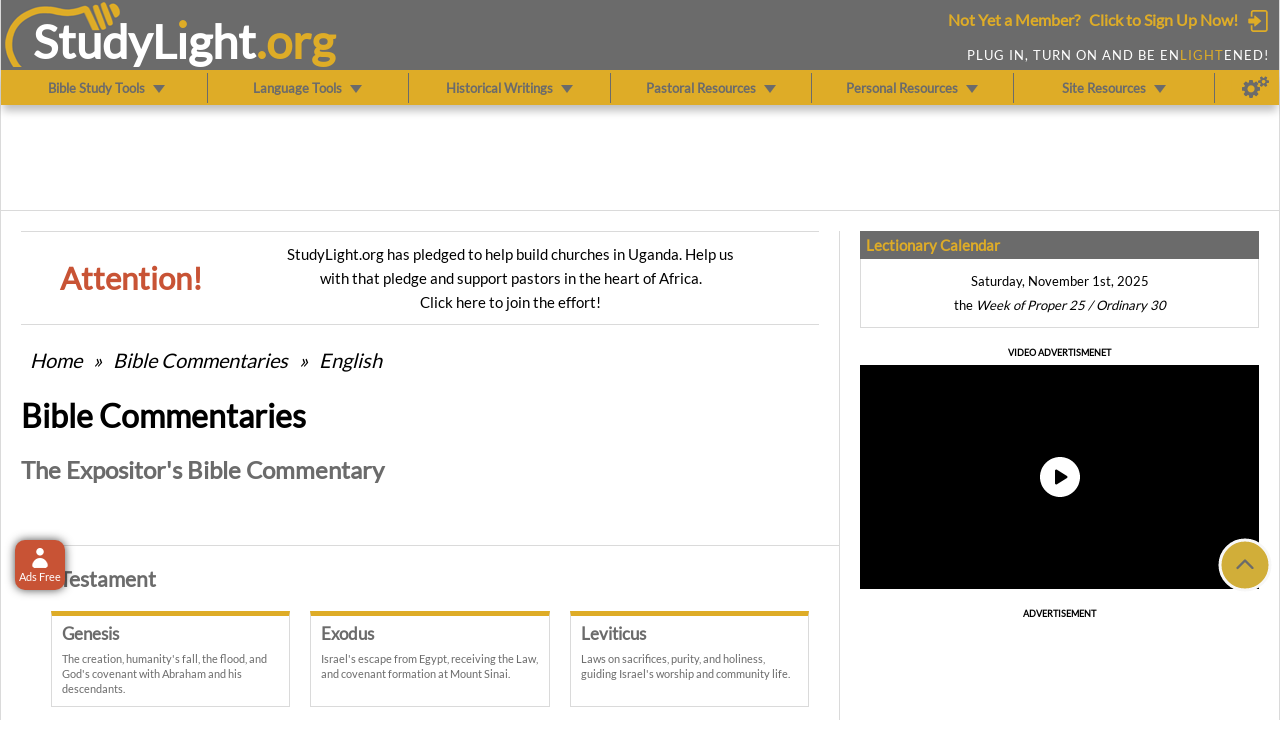

--- FILE ---
content_type: application/javascript; charset=UTF-8
request_url: https://studylight.org/cdn-cgi/challenge-platform/scripts/jsd/main.js
body_size: 4529
content:
window._cf_chl_opt={REqn6:'b'};~function(l2,o,i,M,s,d,A,h){l2=z,function(f,g,lA,l1,D,H){for(lA={f:381,g:309,D:302,H:316,Z:325,O:289,a:391,c:306,v:398,U:348,T:375,C:380},l1=z,D=f();!![];)try{if(H=parseInt(l1(lA.f))/1*(-parseInt(l1(lA.g))/2)+parseInt(l1(lA.D))/3*(parseInt(l1(lA.H))/4)+parseInt(l1(lA.Z))/5*(-parseInt(l1(lA.O))/6)+parseInt(l1(lA.a))/7*(parseInt(l1(lA.c))/8)+-parseInt(l1(lA.v))/9+parseInt(l1(lA.U))/10*(-parseInt(l1(lA.T))/11)+parseInt(l1(lA.C))/12,H===g)break;else D.push(D.shift())}catch(Z){D.push(D.shift())}}(l,466500),o=this||self,i=o[l2(337)],M={},M[l2(327)]='o',M[l2(397)]='s',M[l2(364)]='u',M[l2(378)]='z',M[l2(308)]='n',M[l2(393)]='I',M[l2(358)]='b',s=M,o[l2(374)]=function(g,D,H,Z,lt,lC,lT,lD,U,T,C,R,Y,J){if(lt={f:297,g:305,D:360,H:305,Z:292,O:285,a:323,c:355,v:351,U:367,T:395,C:330},lC={f:331,g:367,D:283},lT={f:282,g:342,D:382,H:312},lD=l2,null===D||void 0===D)return Z;for(U=b(D),g[lD(lt.f)][lD(lt.g)]&&(U=U[lD(lt.D)](g[lD(lt.f)][lD(lt.H)](D))),U=g[lD(lt.Z)][lD(lt.O)]&&g[lD(lt.a)]?g[lD(lt.Z)][lD(lt.O)](new g[(lD(lt.a))](U)):function(G,lF,X){for(lF=lD,G[lF(lC.f)](),X=0;X<G[lF(lC.g)];G[X]===G[X+1]?G[lF(lC.D)](X+1,1):X+=1);return G}(U),T='nAsAaAb'.split('A'),T=T[lD(lt.c)][lD(lt.v)](T),C=0;C<U[lD(lt.U)];R=U[C],Y=Q(g,D,R),T(Y)?(J=Y==='s'&&!g[lD(lt.T)](D[R]),lD(lt.C)===H+R?O(H+R,Y):J||O(H+R,D[R])):O(H+R,Y),C++);return Z;function O(G,X,lg){lg=z,Object[lg(lT.f)][lg(lT.g)][lg(lT.D)](Z,X)||(Z[X]=[]),Z[X][lg(lT.H)](G)}},d=l2(310)[l2(368)](';'),A=d[l2(355)][l2(351)](d),o[l2(294)]=function(g,D,lq,lo,H,Z,O,v){for(lq={f:318,g:367,D:288,H:312,Z:324},lo=l2,H=Object[lo(lq.f)](D),Z=0;Z<H[lo(lq.g)];Z++)if(O=H[Z],O==='f'&&(O='N'),g[O]){for(v=0;v<D[H[Z]][lo(lq.g)];-1===g[O][lo(lq.D)](D[H[Z]][v])&&(A(D[H[Z]][v])||g[O][lo(lq.H)]('o.'+D[H[Z]][v])),v++);}else g[O]=D[H[Z]][lo(lq.Z)](function(U){return'o.'+U})},h=function(lp,lX,lw,lJ,lk,lK,g,D,H){return lp={f:295,g:284},lX={f:388,g:388,D:388,H:312,Z:388,O:388,a:314,c:388,v:361,U:312,T:361},lw={f:367},lJ={f:367,g:361,D:282,H:342,Z:382,O:282,a:342,c:382,v:382,U:373,T:312,C:373,e:312,R:373,k:312,Y:388,J:312,G:382,X:373,y:373,x:312,m:312,j:312,L:314},lk={f:376,g:361},lK=l2,g=String[lK(lp.f)],D={'h':function(Z){return Z==null?'':D.g(Z,6,function(O,lI){return lI=z,lI(lk.f)[lI(lk.g)](O)})},'g':function(Z,O,U,lS,T,C,R,Y,J,G,X,y,x,j,L,P,E,l0){if(lS=lK,Z==null)return'';for(C={},R={},Y='',J=2,G=3,X=2,y=[],x=0,j=0,L=0;L<Z[lS(lJ.f)];L+=1)if(P=Z[lS(lJ.g)](L),Object[lS(lJ.D)][lS(lJ.H)][lS(lJ.Z)](C,P)||(C[P]=G++,R[P]=!0),E=Y+P,Object[lS(lJ.O)][lS(lJ.a)][lS(lJ.c)](C,E))Y=E;else{if(Object[lS(lJ.D)][lS(lJ.a)][lS(lJ.v)](R,Y)){if(256>Y[lS(lJ.U)](0)){for(T=0;T<X;x<<=1,j==O-1?(j=0,y[lS(lJ.T)](U(x)),x=0):j++,T++);for(l0=Y[lS(lJ.C)](0),T=0;8>T;x=l0&1|x<<1,j==O-1?(j=0,y[lS(lJ.e)](U(x)),x=0):j++,l0>>=1,T++);}else{for(l0=1,T=0;T<X;x=l0|x<<1.09,j==O-1?(j=0,y[lS(lJ.T)](U(x)),x=0):j++,l0=0,T++);for(l0=Y[lS(lJ.R)](0),T=0;16>T;x=x<<1|1.3&l0,O-1==j?(j=0,y[lS(lJ.k)](U(x)),x=0):j++,l0>>=1,T++);}J--,0==J&&(J=Math[lS(lJ.Y)](2,X),X++),delete R[Y]}else for(l0=C[Y],T=0;T<X;x=x<<1|l0&1.03,O-1==j?(j=0,y[lS(lJ.J)](U(x)),x=0):j++,l0>>=1,T++);Y=(J--,J==0&&(J=Math[lS(lJ.Y)](2,X),X++),C[E]=G++,String(P))}if(''!==Y){if(Object[lS(lJ.O)][lS(lJ.H)][lS(lJ.G)](R,Y)){if(256>Y[lS(lJ.C)](0)){for(T=0;T<X;x<<=1,j==O-1?(j=0,y[lS(lJ.k)](U(x)),x=0):j++,T++);for(l0=Y[lS(lJ.X)](0),T=0;8>T;x=x<<1.34|l0&1,j==O-1?(j=0,y[lS(lJ.k)](U(x)),x=0):j++,l0>>=1,T++);}else{for(l0=1,T=0;T<X;x=l0|x<<1.42,j==O-1?(j=0,y[lS(lJ.k)](U(x)),x=0):j++,l0=0,T++);for(l0=Y[lS(lJ.y)](0),T=0;16>T;x=l0&1|x<<1,j==O-1?(j=0,y[lS(lJ.x)](U(x)),x=0):j++,l0>>=1,T++);}J--,J==0&&(J=Math[lS(lJ.Y)](2,X),X++),delete R[Y]}else for(l0=C[Y],T=0;T<X;x=l0&1|x<<1,O-1==j?(j=0,y[lS(lJ.m)](U(x)),x=0):j++,l0>>=1,T++);J--,J==0&&X++}for(l0=2,T=0;T<X;x=1&l0|x<<1.93,O-1==j?(j=0,y[lS(lJ.m)](U(x)),x=0):j++,l0>>=1,T++);for(;;)if(x<<=1,j==O-1){y[lS(lJ.j)](U(x));break}else j++;return y[lS(lJ.L)]('')},'j':function(Z,lG,lB){return lG={f:373},lB=lK,Z==null?'':''==Z?null:D.i(Z[lB(lw.f)],32768,function(O,lM){return lM=lB,Z[lM(lG.f)](O)})},'i':function(Z,O,U,ls,T,C,R,Y,J,G,X,y,x,j,L,P,l0,E){for(ls=lK,T=[],C=4,R=4,Y=3,J=[],y=U(0),x=O,j=1,G=0;3>G;T[G]=G,G+=1);for(L=0,P=Math[ls(lX.f)](2,2),X=1;P!=X;E=y&x,x>>=1,x==0&&(x=O,y=U(j++)),L|=(0<E?1:0)*X,X<<=1);switch(L){case 0:for(L=0,P=Math[ls(lX.g)](2,8),X=1;X!=P;E=y&x,x>>=1,x==0&&(x=O,y=U(j++)),L|=X*(0<E?1:0),X<<=1);l0=g(L);break;case 1:for(L=0,P=Math[ls(lX.D)](2,16),X=1;X!=P;E=x&y,x>>=1,x==0&&(x=O,y=U(j++)),L|=(0<E?1:0)*X,X<<=1);l0=g(L);break;case 2:return''}for(G=T[3]=l0,J[ls(lX.H)](l0);;){if(j>Z)return'';for(L=0,P=Math[ls(lX.Z)](2,Y),X=1;X!=P;E=x&y,x>>=1,x==0&&(x=O,y=U(j++)),L|=X*(0<E?1:0),X<<=1);switch(l0=L){case 0:for(L=0,P=Math[ls(lX.Z)](2,8),X=1;P!=X;E=x&y,x>>=1,0==x&&(x=O,y=U(j++)),L|=X*(0<E?1:0),X<<=1);T[R++]=g(L),l0=R-1,C--;break;case 1:for(L=0,P=Math[ls(lX.O)](2,16),X=1;P!=X;E=x&y,x>>=1,0==x&&(x=O,y=U(j++)),L|=X*(0<E?1:0),X<<=1);T[R++]=g(L),l0=R-1,C--;break;case 2:return J[ls(lX.a)]('')}if(C==0&&(C=Math[ls(lX.c)](2,Y),Y++),T[l0])l0=T[l0];else if(l0===R)l0=G+G[ls(lX.v)](0);else return null;J[ls(lX.U)](l0),T[R++]=G+l0[ls(lX.T)](0),C--,G=l0,C==0&&(C=Math[ls(lX.O)](2,Y),Y++)}}},H={},H[lK(lp.g)]=D.h,H}(),V();function N(D,H,lL,ld,Z,O,a){if(lL={f:347,g:326,D:303,H:291,Z:300,O:386,a:303,c:319,v:322,U:300,T:386,C:338,e:354,R:319,k:322},ld=l2,Z=ld(lL.f),!D[ld(lL.g)])return;H===ld(lL.D)?(O={},O[ld(lL.H)]=Z,O[ld(lL.Z)]=D.r,O[ld(lL.O)]=ld(lL.a),o[ld(lL.c)][ld(lL.v)](O,'*')):(a={},a[ld(lL.H)]=Z,a[ld(lL.U)]=D.r,a[ld(lL.T)]=ld(lL.C),a[ld(lL.e)]=H,o[ld(lL.R)][ld(lL.k)](a,'*'))}function K(f,lW,l3){return lW={f:321},l3=l2,Math[l3(lW.f)]()>f}function B(H,Z,lO,l9,O,a,c,v,U,T,C,R){if(lO={f:392,g:338,D:332,H:363,Z:352,O:335,a:281,c:383,v:345,U:357,T:369,C:336,e:389,R:328,k:352,Y:317,J:298,G:352,X:334,y:311,x:352,m:315,j:379,L:353,P:320,E:350,l0:291,la:301,lc:333,lv:284},l9=l2,!K(.01))return![];a=(O={},O[l9(lO.f)]=H,O[l9(lO.g)]=Z,O);try{c=o[l9(lO.D)],v=l9(lO.H)+o[l9(lO.Z)][l9(lO.O)]+l9(lO.a)+c.r+l9(lO.c),U=new o[(l9(lO.v))](),U[l9(lO.U)](l9(lO.T),v),U[l9(lO.C)]=2500,U[l9(lO.e)]=function(){},T={},T[l9(lO.R)]=o[l9(lO.k)][l9(lO.Y)],T[l9(lO.J)]=o[l9(lO.G)][l9(lO.X)],T[l9(lO.y)]=o[l9(lO.x)][l9(lO.m)],T[l9(lO.j)]=o[l9(lO.Z)][l9(lO.L)],C=T,R={},R[l9(lO.P)]=a,R[l9(lO.E)]=C,R[l9(lO.l0)]=l9(lO.la),U[l9(lO.lc)](h[l9(lO.lv)](R))}catch(k){}}function S(f,g,lr,lH,lN,lV,l5,D,H){lr={f:332,g:345,D:357,H:369,Z:363,O:352,a:335,c:399,v:326,U:336,T:389,C:346,e:394,R:333,k:284,Y:280},lH={f:356},lN={f:307,g:303,D:329,H:307},lV={f:336},l5=l2,D=o[l5(lr.f)],H=new o[(l5(lr.g))](),H[l5(lr.D)](l5(lr.H),l5(lr.Z)+o[l5(lr.O)][l5(lr.a)]+l5(lr.c)+D.r),D[l5(lr.v)]&&(H[l5(lr.U)]=5e3,H[l5(lr.T)]=function(l6){l6=l5,g(l6(lV.f))}),H[l5(lr.C)]=function(l7){l7=l5,H[l7(lN.f)]>=200&&H[l7(lN.f)]<300?g(l7(lN.g)):g(l7(lN.D)+H[l7(lN.H)])},H[l5(lr.e)]=function(l8){l8=l5,g(l8(lH.f))},H[l5(lr.R)](h[l5(lr.k)](JSON[l5(lr.Y)](f)))}function V(lj,lu,lx,ln,f,g,D,H,Z){if(lj={f:332,g:326,D:396,H:299,Z:313,O:313,a:385,c:340,v:340},lu={f:396,g:299,D:340},lx={f:287},ln=l2,f=o[ln(lj.f)],!f)return;if(!I())return;(g=![],D=f[ln(lj.g)]===!![],H=function(lQ,O){(lQ=ln,!g)&&(g=!![],O=W(),S(O.r,function(a){N(f,a)}),O.e&&B(lQ(lx.f),O.e))},i[ln(lj.D)]!==ln(lj.H))?H():o[ln(lj.Z)]?i[ln(lj.O)](ln(lj.a),H):(Z=i[ln(lj.c)]||function(){},i[ln(lj.v)]=function(lb){lb=ln,Z(),i[lb(lu.f)]!==lb(lu.g)&&(i[lb(lu.D)]=Z,H())})}function W(lR,li,D,H,Z,O,a){li=(lR={f:371,g:370,D:304,H:387,Z:296,O:366,a:377,c:339,v:293,U:362,T:390,C:372},l2);try{return D=i[li(lR.f)](li(lR.g)),D[li(lR.D)]=li(lR.H),D[li(lR.Z)]='-1',i[li(lR.O)][li(lR.a)](D),H=D[li(lR.c)],Z={},Z=BMiX0(H,H,'',Z),Z=BMiX0(H,H[li(lR.v)]||H[li(lR.U)],'n.',Z),Z=BMiX0(H,D[li(lR.T)],'d.',Z),i[li(lR.O)][li(lR.C)](D),O={},O.r=Z,O.e=null,O}catch(c){return a={},a.r={},a.e=c,a}}function Q(g,D,H,lv,lz,Z){lz=(lv={f:344,g:292,D:384,H:292,Z:349},l2);try{return D[H][lz(lv.f)](function(){}),'p'}catch(O){}try{if(D[H]==null)return D[H]===void 0?'u':'x'}catch(v){return'i'}return g[lz(lv.g)][lz(lv.D)](D[H])?'a':D[H]===g[lz(lv.H)]?'q0':!0===D[H]?'T':D[H]===!1?'F':(Z=typeof D[H],lz(lv.Z)==Z?n(g,D[H])?'N':'f':s[Z]||'?')}function l(lP){return lP='includes,xhr-error,open,boolean,floor,concat,charAt,navigator,/cdn-cgi/challenge-platform/h/,undefined,toString,body,length,split,POST,iframe,createElement,removeChild,charCodeAt,BMiX0,1664652IkxmnY,L26ewni715S90-U$bWKua3N4jBhrqEHMQcxsovOYJZVl+tApgydmCkFzTfDIGX8PR,appendChild,symbol,chlApiClientVersion,14193696vjTBjO,80283FEsvHB,call,/invisible/jsd,isArray,DOMContentLoaded,event,display: none,pow,ontimeout,contentDocument,954709PaZttI,msg,bigint,onerror,isNaN,readyState,string,5349330igyZvt,/jsd/r/0.3197869479750256:1761970625:-fKJVpDN7qQ8fIoNDXdkbQI1wudlLMWUBnkYJ2_jIts/,stringify,/b/ov1/0.3197869479750256:1761970625:-fKJVpDN7qQ8fIoNDXdkbQI1wudlLMWUBnkYJ2_jIts/,prototype,splice,XZGVzqNcDIkZ,from,Function,error on cf_chl_props,indexOf,1047978zBubZo,getPrototypeOf,source,Array,clientInformation,XrsK5,fromCharCode,tabIndex,Object,chlApiUrl,loading,sid,jsd,3FbQwhq,success,style,getOwnPropertyNames,24DqIghQ,status,number,2KSqpTF,_cf_chl_opt;LqFH6;hVbM2;qStf6;tWSG2;llLXq5;dvpE4;ZXhrd5;kmUgV6;oEkGG2;ROBk0;iurWZ5;vsQae6;qTTx8;BMiX0;XrsK5;KHBf4;MliV1,chlApiRumWidgetAgeMs,push,addEventListener,join,EqCd5,1922028zaOkvl,JHRle4,keys,parent,errorInfoObject,random,postMessage,Set,map,5IlwJRd,api,object,chlApiSitekey,http-code:,d.cookie,sort,__CF$cv$params,send,mwju8,REqn6,timeout,document,error,contentWindow,onreadystatechange,[native code],hasOwnProperty,now,catch,XMLHttpRequest,onload,cloudflare-invisible,50MIiSzo,function,chctx,bind,_cf_chl_opt,ItCy7,detail'.split(','),l=function(){return lP},l()}function b(f,lU,lf,g){for(lU={f:360,g:318,D:290},lf=l2,g=[];null!==f;g=g[lf(lU.f)](Object[lf(lU.g)](f)),f=Object[lf(lU.D)](f));return g}function z(f,g,D){return D=l(),z=function(F,o,i){return F=F-280,i=D[F],i},z(f,g)}function n(f,g,la,ll){return la={f:286,g:286,D:282,H:365,Z:382,O:288,a:341},ll=l2,g instanceof f[ll(la.f)]&&0<f[ll(la.g)][ll(la.D)][ll(la.H)][ll(la.Z)](g)[ll(la.O)](ll(la.a))}function I(lh,l4,f,g,D,H){return lh={f:332,g:359,D:359,H:343},l4=l2,f=o[l4(lh.f)],g=3600,D=Math[l4(lh.g)](+atob(f.t)),H=Math[l4(lh.D)](Date[l4(lh.H)]()/1e3),H-D>g?![]:!![]}}()

--- FILE ---
content_type: text/javascript
request_url: https://qd.admetricspro.com/js/studylight/homepage-layout-loader.js
body_size: 8858
content:
/* Start AdMetricsPro Header Bidder Code for studylight.org */

/*  Prebid Variable Area   */

var kPrebidTimeout = 1200;                  // milliseconds
var kRefreshPollTime = 500;                // milliseconds

var gRefreshCount = 100;
var gOXRefreshCount = 20;
var gRefreshDebug = false;
var gPrebidDebug = false;
var gTrackVisibility = true;                // Turns visibility refresh when true
var gLazyLoad = false;                       // LazyLoad enabled when true
var gTrackPageVisibility = true;           // Active Tab enabled when true

var k30SecondRefreshInterval = 30000;       // milliseconds
var k60SecondRefreshInterval = 60000;       // milliseconds
var k90SecondRefreshInterval = 90000;       // milliseconds
var k120SecondRefreshInterval = 120000;     // milliseconds
var k180SecondRefreshInterval = 180000;     // milliseconds
var kDoNotRefresh = 999999999;

var kDefaultRefreshInterval = k30SecondRefreshInterval;

// Prebid Supply Chain nodes passed to pbjs
// sid: must match the value for this site
// contained in the AdmetricsPro sellers.json

var gSChainNodes = [ { "asi":"admetricspro.com", "sid":"218", "hp":1 }, ];

// Set the locale below to test CMP geographies, otherwise set to undefined
// to use visitor's locale set by OS and browser.

var gGDPR_forceLocale = undefined;  // set this 'fr-fr' and it will force the CMP to fire
                                    //  leave at undefined to work normal

                                    // if the next two variables are set to false the CMP will operate normal
var gGDPR_silentNoConsent = false;  // if set to true a consent window will NOT show and consent will be set to No Consent
var gGDPR_forceNoConsent = false;    // if set to true a consent will show and consent window but will inform the user
                                    // that no cookies are collected by this site
var gGDPR_NonTCFVendors = [];
var gGDPR_publisherCountryCode = "US";      // See https://en.wikipedia.org/wiki/ISO_3166-1_alpha-2 if you need something else
var gGDPR_logoURL = "https://qd.admetricspro.com/js/studylight/studylightlogo.PNG";
var gGDPR_privacyPolicyURL = "https://www.studylight.org/site-info/privacypolicy.html";

// Set for CMP Compliance
window['gtag_enable_tcf_support'] = true;

// Set the publisher ID below to enable Amazon, otherwise set to undefined.

var kAmazonPublisherID =  'cb8cfc89-e83e-44aa-a3a2-ff78eda781ef';

//
//      'cb8cfc89-e83e-44aa-a3a2-ff78eda781ef';
// or    undefined;
// Ad slot definitions and configurations. Each of the ad units also
// needs to appear in the gAllSlotData array variable at the end of
// this section (if you create a new ad, make sure it is in gAllSlotData
// and if you remove an ad, make sure you remove it from gAllSlotData).
//

var ad728x90ATF = {
        slot_adUnitPath:'/22404337467,9792008/studylight-728x90-atf-combo',
        mediaTypes: {
                banner: {
                        sizes: [
                                [728, 90], [970, 90],
                        ]
                }
        },
        code: 'div-gpt-ad-1744813972938-0',
        bids: [

                {bidder: 'adyoulike', params: {placement: 'b41413194ab106d3ee7a62acfb9f69f7'}},
                {bidder: 'appnexus', params: {placementId: '14120614'}},
//                {bidder: 'conversant', params: {site_id: '121171', secure: 1}},
                {bidder: "nobid", params: {siteId: 22387375838 }},
                {bidder: 'unruly', params: { siteId: '271833' } },
                {bidder: 'rise', params: { org: '5f50fcb1316b330001e7d227' }},
                {bidder: 'triplelift', params: { inventoryCode: 'studylight_ROS_responsive' }},
                {bidder: 'adagio', params: { organizationId: '1094', site: 'studylight', placement: 'studylight-728x90-atf-combo', useAdUnitCodeAsAdUnitElementId: true, environment: 'desktop' }},
                {bidder: 'medianet', params: { cid: '8CUK6838W', crid: '662487567', }},
                {bidder: 'insticator', params: { publisherId: '23914a4e-7621-4061-9cba-84b23ec846a3', adUnitId: '01HT2YRQ3GKXBZVM4GBEXCFW8K' }},//                {bidder: 'criteo', params: { networkId: '12051'}},
                {bidder: 'smilewanted', params: {zoneId: 'admetricspro.com_hb_display', bidfloor: 0.00 }},
                {bidder: 'ix', params: {siteId: '1266802', size: [728, 90] }},
//                {bidder: 'nativo', params: { placementId: 'XXXXXXXXXX' }},
                {bidder: 'openx', params: { delDomain: 'teachingaids-d.openx.net', unit: '562448091' }},
                {bidder: 'pubmatic', params: {publisherId: '156858', adSlot: 'studylight-728x90-Leaderboard-Top@728x90'}},
                {bidder: 'rubicon', params: {accountId: '19254', siteId: '589354', zoneId: '3761726', sizes: '2', position: 'atf'}},
                {bidder: "amx", params: { tagId: "YWRtZXRyaWNzcHJvLmNvbQ" }},
                { bidder: 'ttd', params: { supplySourceId: 'directgj7w8isd', publisherId: '218' } },
                {bidder: 'cleanmedianet', params: { supplyPartnerId: 27791 }},
// 970x90
                {bidder: 'ix', params: {siteId: '1266802', size: [970, 90] }},
                {bidder: 'pubmatic', params: {publisherId: '156858', adSlot: 'studylight-970x90-Leaderboard-Top@970x90'}},
                {bidder: 'rubicon', params: {accountId: '19254', siteId: '589354', zoneId: '3761726', sizes: '55', position: 'atf'}},
                {bidder: 'medianet', params: { cid: '8CUK6838W', crid: '438678109', }},

                    ],
        slot_options: { refreshInterval: kDefaultRefreshInterval, reportButton:false, ampLinkButton: false, minBrowserWidth:0 }
};


var ad320x50ATF = {
        slot_adUnitPath:'/22404337467,9792008/studylight-728x90-atf-combo',
        mediaTypes: {
                banner: {
                        sizes: [
                                [320, 50], [320, 100], [300, 50], [300, 100],
                        ]
                }
        },
        code: 'div-gpt-ad-1744813972938-0',
        bids: [

                {bidder: 'adyoulike', params: {placement: 'b41413194ab106d3ee7a62acfb9f69f7'}},
                {bidder: 'appnexus', params: {placementId: '14120614'}},
//                {bidder: 'conversant', params: {site_id: '121171', secure: 1}},
                {bidder: "nobid", params: {siteId: 22387375838 }},
                {bidder: 'unruly', params: { siteId: '271833' } },
                {bidder: 'rise', params: { org: '5f50fcb1316b330001e7d227' }},
                {bidder: 'triplelift', params: { inventoryCode: 'studylight_ROS_responsive' }},
                {bidder: 'adagio', params: { organizationId: '1094', site: 'studylight', placement: 'studylight-728x90-atf-combo', useAdUnitCodeAsAdUnitElementId: true, environment: 'mobile' }},
                {bidder: 'medianet', params: { cid: '8CUK6838W', crid: '841439358', }},
                {bidder: 'insticator', params: { publisherId: '23914a4e-7621-4061-9cba-84b23ec846a3', adUnitId: '01HT2YRQ3GKXBZVM4GBEXCFW8K' }},//                {bidder: 'criteo', params: { networkId: '12051'}},
                {bidder: 'smilewanted', params: {zoneId: 'admetricspro.com_hb_display', bidfloor: 0.00 }},
                {bidder: 'ix', params: {siteId: '1266802', size: [320, 50] }},
//                {bidder: 'nativo', params: { placementId: 'XXXXXXXXXX' }},
                {bidder: 'openx', params: { delDomain: 'teachingaids-d.openx.net', unit: '562448091' }},
                {bidder: 'pubmatic', params: {publisherId: '156858', adSlot: 'studylight-320x50-Leaderboard-Top@320x50'}},
                {bidder: 'rubicon', params: {accountId: '19254', siteId: '589354', zoneId: '3761726', sizes: '43', position: 'atf'}},
                {bidder: "amx", params: { tagId: "YWRtZXRyaWNzcHJvLmNvbQ" }},
                { bidder: 'ttd', params: { supplySourceId: 'directgj7w8isd', publisherId: '218' } },
                {bidder: 'cleanmedianet', params: { supplyPartnerId: 27791 }},
// 320x100
                {bidder: 'pubmatic', params: {publisherId: '156858', adSlot: 'studylight-320x100-Leaderboard-Top@320x100'}},
                {bidder: 'rubicon', params: {accountId: '19254', siteId: '589354', zoneId: '3761726', sizes: '117', position: 'atf'}}, 
                { bidder: 'medianet', params: { cid: '8CUK6838W', crid: '116796788', }}, 
                {bidder: 'ix', params: {siteId: '1266802', size: [320, 100] }},              
// 300x50
                {bidder: 'pubmatic', params: {publisherId: '156858', adSlot: 'studylight-300x50-Leaderboard-Top@300x50'}},
                {bidder: 'rubicon', params: {accountId: '19254', siteId: '589354', zoneId: '3761726', sizes: '44', position: 'atf'}},   
                { bidder: 'medianet', params: { cid: '8CUK6838W', crid: '933849779', }},   
                {bidder: 'ix', params: {siteId: '1266802', size: [300, 50] }},           
// 300x100
                {bidder: 'pubmatic', params: {publisherId: '156858', adSlot: 'studylight-300x100-Leaderboard-Top@300x100'}},
                {bidder: 'rubicon', params: {accountId: '19254', siteId: '589354', zoneId: '3761726', sizes: '19', position: 'atf'}},   
                { bidder: 'medianet', params: { cid: '8CUK6838W', crid: '755279635', }},
                {bidder: 'ix', params: {siteId: '1266802', size: [300, 100] }},

                    ],
        slot_options: { refreshInterval: kDefaultRefreshInterval, reportButton:false, ampLinkButton: false, minBrowserWidth:0 }
};

var ad728x90BTF = {
    slot_adUnitPath:'/22404337467,9792008/studylight-728x90-btf-combo',
    mediaTypes: {
            banner: {
                    sizes: [
                            [728, 90], [970, 90], [970, 250], [300, 250],
                    ]
            }
    },
    code: 'div-gpt-ad-1744814247352-0',
    bids: [

            {bidder: 'adyoulike', params: {placement: 'b41413194ab106d3ee7a62acfb9f69f7'}},
            {bidder: 'appnexus', params: {placementId: '14120614'}},
//            {bidder: 'conversant', params: {site_id: '121171', secure: 1}},
            {bidder: "nobid", params: {siteId: 22387375838 }},
            {bidder: 'unruly', params: { siteId: '271834' } },
            {bidder: 'rise', params: { org: '5f50fcb1316b330001e7d227' }},
            {bidder: 'triplelift', params: { inventoryCode: 'studylight_ROS_responsive' }},
            {bidder: 'adagio', params: { organizationId: '1094', site: 'studylight', placement: 'studylight-728x90-btf-combo', useAdUnitCodeAsAdUnitElementId: true, environment: 'desktop' }},
            {bidder: 'medianet', params: { cid: '8CUK6838W', crid: '662487567', }},
            {bidder: 'insticator', params: { publisherId: '23914a4e-7621-4061-9cba-84b23ec846a3', adUnitId: '01HT2YRQ3GKXBZVM4GBEXCFW8K' }},//            {bidder: 'criteo', params: { networkId: '12051'}},
            {bidder: 'smilewanted', params: {zoneId: 'admetricspro.com_hb_display', bidfloor: 0.00 }},
            {bidder: 'ix', params: {siteId: '1266802', size: [728, 90] }},
//                {bidder: 'nativo', params: { placementId: 'XXXXXXXXXX' }},
            {bidder: 'openx', params: { delDomain: 'teachingaids-d.openx.net', unit: '562448091' }},
            {bidder: 'pubmatic', params: {publisherId: '156858', adSlot: 'studylight-728x90-Leaderboard-Bottom@728x90'}},
            {bidder: 'rubicon', params: {accountId: '19254', siteId: '589354', zoneId: '3761726', sizes: '2', position: 'btf'}},
            {bidder: "amx", params: { tagId: "YWRtZXRyaWNzcHJvLmNvbQ" }},
            { bidder: 'ttd', params: { supplySourceId: 'directgj7w8isd', publisherId: '218' } },
            {bidder: 'cleanmedianet', params: { supplyPartnerId: 27791 }},
// 970x90
            {bidder: 'ix', params: {siteId: '1266802', size: [970, 90] }},
            {bidder: 'pubmatic', params: {publisherId: '156858', adSlot: 'studylight-970x90-Leaderboard-Bottom@970x90'}},
            {bidder: 'rubicon', params: {accountId: '19254', siteId: '589354', zoneId: '3761726', sizes: '55', position: 'btf'}},
            {bidder: 'medianet', params: { cid: '8CUK6838W', crid: '438678109', }},
// 970x250
            {bidder: 'ix', params: {siteId: '1266802', size: [970, 250] }},
//                {bidder: 'nativo', params: { placementId: 'XXXXXXXXXX' }},  
            {bidder: 'pubmatic', params: {publisherId: '156858', adSlot: 'studylight-970x250-Leaderboard-Bottom@970x250'}},
            {bidder: 'rubicon', params: {accountId: '19254', siteId: '589354', zoneId: '3761726', sizes: '57', position: 'btf'}},
            {bidder: 'medianet', params: { cid: '8CUK6838W', crid: '735453650', }},
// 300x250
            {bidder: 'pubmatic', params: {publisherId: '156858', adSlot: 'studylight-300x250-Leaderboard-Bottom@300x250'}},
            {bidder: 'rubicon', params: {accountId: '19254', siteId: '589354', zoneId: '3761726', sizes: '15', position: 'btf'}},
            { bidder: 'medianet', params: { cid: '8CUK6838W', crid: '703863484', }},
            {bidder: 'ix', params: {siteId: '1266802', size: [300, 250] }},

                ],
    slot_options: { refreshInterval: kDefaultRefreshInterval, reportButton:false, ampLinkButton: false, minBrowserWidth:0 }
};


var ad320x50BTF = {
    slot_adUnitPath:'/22404337467,9792008/studylight-728x90-btf-combo',
    mediaTypes: {
            banner: {
                    sizes: [
                            [320, 50], [320, 100], [300, 50], [300, 100],
                    ]
            }
    },
    code: 'div-gpt-ad-1744814247352-0',
    bids: [

            {bidder: 'adyoulike', params: {placement: 'b41413194ab106d3ee7a62acfb9f69f7'}},
            {bidder: 'appnexus', params: {placementId: '14120614'}},
//            {bidder: 'conversant', params: {site_id: '121171', secure: 1}},
            {bidder: "nobid", params: {siteId: 22387375838 }},
            {bidder: 'unruly', params: { siteId: '271834' } },
            {bidder: 'rise', params: { org: '5f50fcb1316b330001e7d227' }},
            {bidder: 'triplelift', params: { inventoryCode: 'studylight_ROS_responsive' }},
            {bidder: 'adagio', params: { organizationId: '1094', site: 'studylight', placement: 'studylight-728x90-btf-combo', useAdUnitCodeAsAdUnitElementId: true, environment: 'mobile' }},
            {bidder: 'medianet', params: { cid: '8CUK6838W', crid: '841439358', }},
            {bidder: 'insticator', params: { publisherId: '23914a4e-7621-4061-9cba-84b23ec846a3', adUnitId: '01HT2YRQ3GKXBZVM4GBEXCFW8K' }},//            {bidder: 'criteo', params: { networkId: '12051'}},
            {bidder: 'smilewanted', params: {zoneId: 'admetricspro.com_hb_display', bidfloor: 0.00 }},
            {bidder: 'ix', params: {siteId: '1266802', size: [320, 50] }},
//                {bidder: 'nativo', params: { placementId: 'XXXXXXXXXX' }},
            {bidder: 'openx', params: { delDomain: 'teachingaids-d.openx.net', unit: '562448091' }},
            {bidder: 'pubmatic', params: {publisherId: '156858', adSlot: 'studylight-320x50-Leaderboard-Bottom@320x50'}},
            {bidder: 'rubicon', params: {accountId: '19254', siteId: '589354', zoneId: '3761726', sizes: '43', position: 'atf'}},
            {bidder: "amx", params: { tagId: "YWRtZXRyaWNzcHJvLmNvbQ" }},
            { bidder: 'ttd', params: { supplySourceId: 'directgj7w8isd', publisherId: '218' } },
            {bidder: 'cleanmedianet', params: { supplyPartnerId: 27791 }},
// 320x100
            {bidder: 'pubmatic', params: {publisherId: '156858', adSlot: 'studylight-320x100-Leaderboard-Bottom@320x100'}},
            {bidder: 'rubicon', params: {accountId: '19254', siteId: '589354', zoneId: '3761726', sizes: '117', position: 'atf'}}, 
            { bidder: 'medianet', params: { cid: '8CUK6838W', crid: '116796788', }},   
            {bidder: 'ix', params: {siteId: '1266802', size: [320, 100] }},            
// 300x50
            {bidder: 'pubmatic', params: {publisherId: '156858', adSlot: 'studylight-300x50-Leaderboard-Bottom@300x50'}},
            {bidder: 'rubicon', params: {accountId: '19254', siteId: '589354', zoneId: '3761726', sizes: '44', position: 'atf'}},   
            { bidder: 'medianet', params: { cid: '8CUK6838W', crid: '933849779', }},     
            {bidder: 'ix', params: {siteId: '1266802', size: [300, 50] }},         
// 300x100
            {bidder: 'pubmatic', params: {publisherId: '156858', adSlot: 'studylight-300x100-Leaderboard-Bottom@300x100'}},
            {bidder: 'rubicon', params: {accountId: '19254', siteId: '589354', zoneId: '3761726', sizes: '19', position: 'atf'}},   
            { bidder: 'medianet', params: { cid: '8CUK6838W', crid: '755279635', }},
            {bidder: 'ix', params: {siteId: '1266802', size: [300, 100] }},

                ],
    slot_options: { refreshInterval: kDefaultRefreshInterval, reportButton:false, ampLinkButton: false, minBrowserWidth:0 }
};


var ad728x90Sticky = {
        slot_adUnitPath:'/22404337467,9792008/studylight-728x90-sticky-combo',
        mediaTypes: {
                banner: {
                        sizes: [
                                [728, 90], [970, 90],
                        ]
                }
        },
        code: 'div-gpt-ad-1744814397364-0',
        bids: [

                {bidder: 'adyoulike', params: {placement: 'b41413194ab106d3ee7a62acfb9f69f7'}},
                {bidder: 'appnexus', params: {placementId: '14120614'}},
//                {bidder: 'conversant', params: {site_id: '121171', secure: 1}},
                {bidder: "nobid", params: {siteId: 22387375838 }},
                {bidder: 'unruly', params: { siteId: '271833' } },
                {bidder: 'rise', params: { org: '5f50fcb1316b330001e7d227' }},
                {bidder: 'triplelift', params: { inventoryCode: 'studylight_ROS_responsive' }},
                {bidder: 'adagio', params: { organizationId: '1094', site: 'studylight', placement: 'studylight-728x90-sticky-combo', useAdUnitCodeAsAdUnitElementId: true, environment: 'desktop' }},
                {bidder: 'medianet', params: { cid: '8CUK6838W', crid: '662487567', }},
                {bidder: 'insticator', params: { publisherId: '23914a4e-7621-4061-9cba-84b23ec846a3', adUnitId: '01HT2YRQ3GKXBZVM4GBEXCFW8K' }},//                {bidder: 'criteo', params: { networkId: '12051'}},
                {bidder: 'smilewanted', params: {zoneId: 'admetricspro.com_hb_display', bidfloor: 0.00 }},
//                {bidder: 'gumgum', params: {zone: 'XXXXXXXXXX' }},
                {bidder: 'seedtag', params: {adUnitId: '27340686', publisherId: '4623-8010-01', placement: 'inScreen'}},
                {bidder: 'ix', params: {siteId: '1266802', size: [728, 90] }},
//                {bidder: 'nativo', params: { placementId: 'XXXXXXXXXX' }},
                {bidder: 'openx', params: { delDomain: 'teachingaids-d.openx.net', unit: '562448091' }},
                {bidder: 'pubmatic', params: {publisherId: '156858', adSlot: 'studylight-728x90-Sticky@728x90'}},
                {bidder: 'rubicon', params: {accountId: '19254', siteId: '589354', zoneId: '3761726', sizes: '2', position: 'atf'}},
                {bidder: "amx", params: { tagId: "YWRtZXRyaWNzcHJvLmNvbQ" }},
                { bidder: 'ttd', params: { supplySourceId: 'directgj7w8isd', publisherId: '218' } },
                {bidder: 'cleanmedianet', params: { supplyPartnerId: 27791 }},
// 970x90
                {bidder: 'pubmatic', params: {publisherId: '156858', adSlot: 'studylight-970x90-Sticky@970x90'}},
                {bidder: 'rubicon', params: {accountId: '19254', siteId: '589354', zoneId: '3761726', sizes: '55', position: 'atf'}},
                {bidder: 'medianet', params: { cid: '8CUK6838W', crid: '438678109', }},
                {bidder: 'ix', params: {siteId: '1266802', size: [970, 90] }},

                    ],
    slot_options: { refreshInterval: kDefaultRefreshInterval, minBrowserWidth: 0, floatingNoClose:false, floating: true, floatingFullWidth: true, floatingFullWidthLogo:false, floatingCenterLabels:true, floatingXOffset: 0, floatingYOffset: 0,
                  floatingAdvertisementLabelStyle: 'color: rgb(34, 34, 34); user-select: none;font-size: 12px !important;font-family: "Open Sans", arial, sans-serif !important;font-weight: 700 !important;font-style: normal !important;text-decoration: none !important;transform: translateX(-50%);position: absolute;left: 50%;text-transform: uppercase;'
 }
};


var ad320x50Sticky = {
        slot_adUnitPath:'/22404337467,9792008/studylight-728x90-sticky-combo',
        mediaTypes: {
                banner: {
                        sizes: [
                                [320, 50], [320, 100], [300, 50], [300, 100],
                        ]
                }
        },
        code: 'div-gpt-ad-1744814397364-0',
        bids: [

                {bidder: 'adyoulike', params: {placement: 'b41413194ab106d3ee7a62acfb9f69f7'}},
                {bidder: 'appnexus', params: {placementId: '14120614'}},
//                {bidder: 'conversant', params: {site_id: '121171', secure: 1}},
                {bidder: "nobid", params: {siteId: 22387375838 }},
                {bidder: 'unruly', params: { siteId: '271833' } },
                {bidder: 'rise', params: { org: '5f50fcb1316b330001e7d227' }},
                {bidder: 'triplelift', params: { inventoryCode: 'studylight_ROS_responsive' }},
                {bidder: 'adagio', params: { organizationId: '1094', site: 'studylight', placement: 'studylight-728x90-sticky-combo', useAdUnitCodeAsAdUnitElementId: true, environment: 'mobile' }},
                {bidder: 'medianet', params: { cid: '8CUK6838W', crid: '841439358', }},
                {bidder: 'insticator', params: { publisherId: '23914a4e-7621-4061-9cba-84b23ec846a3', adUnitId: '01HT2YRQ3GKXBZVM4GBEXCFW8K' }},//                {bidder: 'criteo', params: { networkId: '12051'}},
                {bidder: 'smilewanted', params: {zoneId: 'admetricspro.com_hb_display', bidfloor: 0.00 }},
//                {bidder: 'gumgum', params: {zone: 'XXXXXXXXXX' }},
                {bidder: 'seedtag', params: {adUnitId: '27340686', publisherId: '4623-8010-01', placement: 'inScreen'}},
                {bidder: 'ix', params: {siteId: '1266802', size: [320, 50] }},
//                {bidder: 'nativo', params: { placementId: 'XXXXXXXXXX' }},
                {bidder: 'openx', params: { delDomain: 'teachingaids-d.openx.net', unit: '562448091' }},
                {bidder: 'pubmatic', params: {publisherId: '156858', adSlot: 'studylight-320x50-Sticky@320x50'}},
                {bidder: 'rubicon', params: {accountId: '19254', siteId: '589354', zoneId: '3761726', sizes: '43', position: 'atf'}},
                {bidder: "amx", params: { tagId: "YWRtZXRyaWNzcHJvLmNvbQ" }},
                { bidder: 'ttd', params: { supplySourceId: 'directgj7w8isd', publisherId: '218' } },
                {bidder: 'cleanmedianet', params: { supplyPartnerId: 27791 }},
// 320x100
                {bidder: 'pubmatic', params: {publisherId: '156858', adSlot: 'studylight-300x100-Sticky@320x100'}},
                {bidder: 'rubicon', params: {accountId: '19254', siteId: '589354', zoneId: '3761726', sizes: '117', position: 'atf'}}, 
                { bidder: 'medianet', params: { cid: '8CUK6838W', crid: '116796788', }},  
                {bidder: 'ix', params: {siteId: '1266802', size: [320, 100] }},             
// 300x50
                {bidder: 'pubmatic', params: {publisherId: '156858', adSlot: 'studylight-300x50-Sticky@300x50'}},
                {bidder: 'rubicon', params: {accountId: '19254', siteId: '589354', zoneId: '3761726', sizes: '44', position: 'atf'}},   
                { bidder: 'medianet', params: { cid: '8CUK6838W', crid: '933849779', }},    
                {bidder: 'ix', params: {siteId: '1266802', size: [300, 50] }},          
// 300x100
                {bidder: 'pubmatic', params: {publisherId: '156858', adSlot: 'studylight-320x100-Sticky@300x100'}},
                {bidder: 'rubicon', params: {accountId: '19254', siteId: '589354', zoneId: '3761726', sizes: '19', position: 'atf'}},   
                { bidder: 'medianet', params: { cid: '8CUK6838W', crid: '755279635', }},
                {bidder: 'ix', params: {siteId: '1266802', size: [300, 100] }},

                    ],
    slot_options: { refreshInterval: kDefaultRefreshInterval, minBrowserWidth: 0, floatingNoClose:false, floatingFullWidth: true, floating: true, floatingXOffset: 0, floatingYOffset: 0, }
};


var ad336x280ATF = {
        slot_adUnitPath:'/22404337467,9792008/studylight-336x280-ATF',
        mediaTypes: {
                banner: {
                        sizes: [
                                [300, 250], [336, 280],
                        ]
                }
        },
        code: 'div-gpt-ad-1744813841833-0',
        bids: [

                {bidder: 'adyoulike', params: {placement: 'b41413194ab106d3ee7a62acfb9f69f7'}},
                {bidder: 'appnexus', params: {placementId: '14120614'}},
//                {bidder: 'conversant', params: {site_id: '121171', secure: 1}},
                {bidder: "nobid", params: {siteId: 22387375838 }},
                {bidder: 'unruly', params: { siteId: '271833' } },
                {bidder: 'rise', params: { org: '5f50fcb1316b330001e7d227' }},
                {bidder: 'triplelift', params: { inventoryCode: 'studylight_ROS_responsive' }},
                {bidder: 'adagio', params: { organizationId: '1094', site: 'studylight', placement: 'studylight-336x280-ATF', useAdUnitCodeAsAdUnitElementId: true, environment: 'desktop' }},
                {bidder: 'medianet', params: { cid: '8CUK6838W', crid: '703863484', }},
                {bidder: 'insticator', params: { publisherId: '23914a4e-7621-4061-9cba-84b23ec846a3', adUnitId: '01HT2YRQ3GKXBZVM4GBEXCFW8K' }},//                {bidder: 'criteo', params: { networkId: '12051'}},
                {bidder: 'smilewanted', params: {zoneId: 'admetricspro.com_hb_display', bidfloor: 0.00 }},
                {bidder: 'ix', params: {siteId: '1266802', size: [300, 250] }},
//                {bidder: 'nativo', params: { placementId: 'XXXXXXXXXX' }}, 
                {bidder: 'openx', params: { delDomain: 'teachingaids-d.openx.net', unit: '562448091' }},
                {bidder: 'pubmatic', params: {publisherId: '156858', adSlot: 'studylight-300x250-Sidebar-One@300x250'}},
                {bidder: 'rubicon', params: {accountId: '19254', siteId: '589354', zoneId: '3761726', sizes: '15', position: 'atf'}},
                {bidder: "amx", params: { tagId: "YWRtZXRyaWNzcHJvLmNvbQ" }},
                { bidder: 'ttd', params: { supplySourceId: 'directgj7w8isd', publisherId: '218' } },
                {bidder: 'cleanmedianet', params: { supplyPartnerId: 27791 }},
// 336x280    
                {bidder: 'pubmatic', params: {publisherId: '156858', adSlot: 'studylight-336x280-Sidebar-One@336x280'}},
                {bidder: 'rubicon', params: {accountId: '19254', siteId: '589354', zoneId: '3761726', sizes: '16', position: 'atf'}},
                { bidder: 'medianet', params: { cid: '8CUK6838W', crid: '544033542', }},      
                {bidder: 'ix', params: {siteId: '1266802', size: [336, 280] }},                      

                    ],
        slot_options: { refreshInterval: kDefaultRefreshInterval, reportButton:false, ampLinkButton: false, minBrowserWidth:0 }
};


var ad300x600ATF = {
        slot_adUnitPath:'/22404337467,9792008/studylight-300x600-ATF',
        mediaTypes: {
                banner: {
                        sizes: [
                                [300, 600], [300, 250], [160, 600], [120, 600],
                        ]
                }
        },
        code: 'div-gpt-ad-1744813287741-0',
        bids: [

                {bidder: 'adyoulike', params: {placement: 'b41413194ab106d3ee7a62acfb9f69f7'}},
                {bidder: 'appnexus', params: {placementId: '14120614'}},
//                {bidder: 'conversant', params: {site_id: '121171', secure: 1}},
                {bidder: "nobid", params: {siteId: 22387375838 }},
                {bidder: 'unruly', params: { siteId: '271833' } },
                {bidder: 'rise', params: { org: '5f50fcb1316b330001e7d227' }},
                {bidder: 'triplelift', params: { inventoryCode: 'studylight_ROS_responsive' }},
                {bidder: 'adagio', params: { organizationId: '1094', site: 'studylight', placement: 'studylight-300x600-ATF', useAdUnitCodeAsAdUnitElementId: true, environment: 'desktop' }},
                {bidder: 'medianet', params: { cid: '8CUK6838W', crid: '575336864', }},
                {bidder: 'insticator', params: { publisherId: '23914a4e-7621-4061-9cba-84b23ec846a3', adUnitId: '01HT2YRQ3GKXBZVM4GBEXCFW8K' }},//                {bidder: 'criteo', params: { networkId: '12051'}},
                {bidder: 'smilewanted', params: {zoneId: 'admetricspro.com_hb_display', bidfloor: 0.00 }},
                {bidder: 'ix', params: {siteId: '1266802', size: [300, 600] }},
//                {bidder: 'nativo', params: { placementId: 'XXXXXXXXXX' }}, 
                {bidder: 'openx', params: { delDomain: 'teachingaids-d.openx.net', unit: '562448091' }},
                {bidder: 'pubmatic', params: {publisherId: '156858', adSlot: 'studylight-300x600-Sidebar-Two@300x600'}},
                {bidder: 'rubicon', params: {accountId: '19254', siteId: '589354', zoneId: '3761726', sizes: '10', position: 'atf'}},
                {bidder: "amx", params: { tagId: "YWRtZXRyaWNzcHJvLmNvbQ" }},
                { bidder: 'ttd', params: { supplySourceId: 'directgj7w8isd', publisherId: '218' } },
                {bidder: 'cleanmedianet', params: { supplyPartnerId: 27791 }},
// 300x250
                {bidder: 'pubmatic', params: {publisherId: '156858', adSlot: 'studylight-300x250-Sidebar-Two@300x250'}},
                {bidder: 'rubicon', params: {accountId: '19254', siteId: '589354', zoneId: '3761726', sizes: '15', position: 'atf'}},
                { bidder: 'medianet', params: { cid: '8CUK6838W', crid: '703863484', }},
                {bidder: 'ix', params: {siteId: '1266802', size: [300, 250] }},
// 160x600
                {bidder: 'pubmatic', params: {publisherId: '156858', adSlot: 'studylight-160x600-Sidebar-Two@160x600'}},
                {bidder: 'rubicon', params: {accountId: '19254', siteId: '589354', zoneId: '3761726', sizes: '9', position: 'atf'}},
                { bidder: 'medianet', params: { cid: '8CUK6838W', crid: '214883444', }},
                {bidder: 'ix', params: {siteId: '1266802', size: [160, 600] }},
// 120x600
                {bidder: 'pubmatic', params: {publisherId: '156858', adSlot: 'studylight-120x600-Sidebar-Two@120x600'}},
                {bidder: 'rubicon', params: {accountId: '19254', siteId: '589354', zoneId: '3761726', sizes: '8', position: 'atf'}},
                { bidder: 'medianet', params: { cid: '8CUK6838W', crid: '618460880', }},      
                {bidder: 'ix', params: {siteId: '1266802', size: [120, 600] }},     

                    ],
    slot_options: { refreshInterval: kDefaultRefreshInterval, reportButton:false, ampLinkButton: false, minBrowserWidth:0 }
};

var ad300x600BTF = {
    slot_adUnitPath:'/22404337467,9792008/studylight-300x600-BTF',
    mediaTypes: {
            banner: {
                    sizes: [
                            [300, 600], [300, 250], [160, 600], [120, 600],
                    ]
            }
    },
    code: 'div-gpt-ad-1744813327515-0',
    bids: [

            {bidder: 'adyoulike', params: {placement: 'b41413194ab106d3ee7a62acfb9f69f7'}},
            {bidder: 'appnexus', params: {placementId: '14120614'}},
//            {bidder: 'conversant', params: {site_id: '121171', secure: 1}},
            {bidder: "nobid", params: {siteId: 22387375838 }},
            {bidder: 'unruly', params: { siteId: '271834' } },
            {bidder: 'rise', params: { org: '5f50fcb1316b330001e7d227' }},
            {bidder: 'triplelift', params: { inventoryCode: 'studylight_ROS_responsive' }},
            {bidder: 'adagio', params: { organizationId: '1094', site: 'studylight', placement: 'studylight-300x600-BTF', useAdUnitCodeAsAdUnitElementId: true, environment: 'desktop' }},
            {bidder: 'medianet', params: { cid: '8CUK6838W', crid: '575336864', }},
            {bidder: 'insticator', params: { publisherId: '23914a4e-7621-4061-9cba-84b23ec846a3', adUnitId: '01HT2YRQ3GKXBZVM4GBEXCFW8K' }},//            {bidder: 'criteo', params: { networkId: '12051'}},
            {bidder: 'smilewanted', params: {zoneId: 'admetricspro.com_hb_display', bidfloor: 0.00 }},
            {bidder: 'ix', params: {siteId: '1266802', size: [300, 600] }},
//                {bidder: 'nativo', params: { placementId: 'XXXXXXXXXX' }}, 
            {bidder: 'openx', params: { delDomain: 'teachingaids-d.openx.net', unit: '562448091' }},
            {bidder: 'pubmatic', params: {publisherId: '156858', adSlot: 'studylight-300x600-Sidebar-Three@300x600'}},
            {bidder: 'rubicon', params: {accountId: '19254', siteId: '589354', zoneId: '3761726', sizes: '10', position: 'btf'}},
            {bidder: "amx", params: { tagId: "YWRtZXRyaWNzcHJvLmNvbQ" }},
            { bidder: 'ttd', params: { supplySourceId: 'directgj7w8isd', publisherId: '218' } },
            {bidder: 'cleanmedianet', params: { supplyPartnerId: 27791 }},
// 300x250
            {bidder: 'pubmatic', params: {publisherId: '156858', adSlot: 'studylight-300x250-Sidebar-Three@300x250'}},
            {bidder: 'rubicon', params: {accountId: '19254', siteId: '589354', zoneId: '3761726', sizes: '15', position: 'btf'}},
            { bidder: 'medianet', params: { cid: '8CUK6838W', crid: '703863484', }},
            {bidder: 'ix', params: {siteId: '1266802', size: [300, 250] }},
// 160x600
            {bidder: 'pubmatic', params: {publisherId: '156858', adSlot: 'studylight-160x600-Sidebar-Three@160x600'}},
            {bidder: 'rubicon', params: {accountId: '19254', siteId: '589354', zoneId: '3761726', sizes: '9', position: 'btf'}},
            { bidder: 'medianet', params: { cid: '8CUK6838W', crid: '214883444', }},
            {bidder: 'ix', params: {siteId: '1266802', size: [160, 600] }},
// 120x600
            {bidder: 'pubmatic', params: {publisherId: '156858', adSlot: 'studylight-120x600-Sidebar-Three@120x600'}},
            {bidder: 'rubicon', params: {accountId: '19254', siteId: '589354', zoneId: '3761726', sizes: '8', position: 'btf'}},
            { bidder: 'medianet', params: { cid: '8CUK6838W', crid: '618460880', }},     
            {bidder: 'ix', params: {siteId: '1266802', size: [120, 600] }},      

                ],
slot_options: { refreshInterval: kDefaultRefreshInterval, reportButton:false, ampLinkButton: false, minBrowserWidth:0 }
};

var ad728x90ContentOne = {
    slot_adUnitPath:' /22404337467,9792008/studylight-Content-One',
    mediaTypes: {
            banner: {
                    sizes: [
                            [728, 90], [970, 90], [970, 250], [300, 250],
                    ]
            }
    },
    code: 'div-gpt-ad-1744814471389-0',
    bids: [

            {bidder: 'adyoulike', params: {placement: 'b41413194ab106d3ee7a62acfb9f69f7'}},
            {bidder: 'appnexus', params: {placementId: '14120614'}},
//            {bidder: 'conversant', params: {site_id: '121171', secure: 1}},
            {bidder: "nobid", params: {siteId: 22387375838 }},
            {bidder: 'unruly', params: { siteId: '271834' } },
            {bidder: 'rise', params: { org: '5f50fcb1316b330001e7d227' }},
            {bidder: 'triplelift', params: { inventoryCode: 'studylight_ROS_responsive' }},
            {bidder: 'adagio', params: { organizationId: '1094', site: 'studylight', placement: 'studylight-Content-One', useAdUnitCodeAsAdUnitElementId: true, environment: 'desktop' }},
            {bidder: 'medianet', params: { cid: '8CUK6838W', crid: '662487567', }},
            {bidder: 'insticator', params: { publisherId: '23914a4e-7621-4061-9cba-84b23ec846a3', adUnitId: '01HT2YRQ3GKXBZVM4GBEXCFW8K' }},//            {bidder: 'criteo', params: { networkId: '12051'}},
            {bidder: 'smilewanted', params: {zoneId: 'admetricspro.com_hb_display', bidfloor: 0.00 }},
            {bidder: 'ix', params: {siteId: '1266802', size: [728, 90] }},
//                {bidder: 'nativo', params: { placementId: 'XXXXXXXXXX' }},
            {bidder: 'openx', params: { delDomain: 'teachingaids-d.openx.net', unit: '562448091' }},
            {bidder: 'pubmatic', params: {publisherId: '156858', adSlot: 'studylight-728x90-Content-One@728x90'}},
            {bidder: 'rubicon', params: {accountId: '19254', siteId: '589354', zoneId: '3761726', sizes: '2', position: 'btf'}},
            {bidder: "amx", params: { tagId: "YWRtZXRyaWNzcHJvLmNvbQ" }},
            { bidder: 'ttd', params: { supplySourceId: 'directgj7w8isd', publisherId: '218' } },
            {bidder: 'cleanmedianet', params: { supplyPartnerId: 27791 }},
// 970x90
            {bidder: 'ix', params: {siteId: '1266802', size: [970, 90] }},
            {bidder: 'pubmatic', params: {publisherId: '156858', adSlot: 'studylight-970x90-Content-One@970x90'}},
            {bidder: 'rubicon', params: {accountId: '19254', siteId: '589354', zoneId: '3761726', sizes: '55', position: 'btf'}},
            {bidder: 'medianet', params: { cid: '8CUK6838W', crid: '438678109', }},
// 970x250
            {bidder: 'ix', params: {siteId: '1266802', size: [970, 250] }},
//                {bidder: 'nativo', params: { placementId: 'XXXXXXXXXX' }},  
            {bidder: 'pubmatic', params: {publisherId: '156858', adSlot: 'studylight-970x250-Content-One@970x250'}},
            {bidder: 'rubicon', params: {accountId: '19254', siteId: '589354', zoneId: '3761726', sizes: '57', position: 'btf'}},
            {bidder: 'medianet', params: { cid: '8CUK6838W', crid: '735453650', }},
// 300x250
            {bidder: 'pubmatic', params: {publisherId: '156858', adSlot: 'studylight-300x250-Content-One@300x250'}},
            {bidder: 'rubicon', params: {accountId: '19254', siteId: '589354', zoneId: '3761726', sizes: '15', position: 'btf'}},
            { bidder: 'medianet', params: { cid: '8CUK6838W', crid: '703863484', }},
            {bidder: 'ix', params: {siteId: '1266802', size: [300, 250] }},

                ],
    slot_options: { refreshInterval: kDefaultRefreshInterval, reportButton:false, ampLinkButton: false, minBrowserWidth:0 }
};


var ad300x250ContentOne = {
    slot_adUnitPath:' /22404337467,9792008/studylight-Content-One',
    mediaTypes: {
            banner: {
                    sizes: [
                            [320, 50], [320, 100], [300, 50], [300, 100], [300, 250],
                    ]
            }
    },
    code: 'div-gpt-ad-1744814471389-0',
    bids: [

            {bidder: 'adyoulike', params: {placement: 'b41413194ab106d3ee7a62acfb9f69f7'}},
            {bidder: 'appnexus', params: {placementId: '14120614'}},
//            {bidder: 'conversant', params: {site_id: '121171', secure: 1}},
            {bidder: "nobid", params: {siteId: 22387375838 }},
            {bidder: 'unruly', params: { siteId: '271834' } },
            {bidder: 'rise', params: { org: '5f50fcb1316b330001e7d227' }},
            {bidder: 'triplelift', params: { inventoryCode: 'studylight_ROS_responsive' }},
            {bidder: 'adagio', params: { organizationId: '1094', site: 'studylight', placement: 'studylight-Content-One', useAdUnitCodeAsAdUnitElementId: true, environment: 'mobile' }},
            {bidder: 'medianet', params: { cid: '8CUK6838W', crid: '841439358', }},
            {bidder: 'insticator', params: { publisherId: '23914a4e-7621-4061-9cba-84b23ec846a3', adUnitId: '01HT2YRQ3GKXBZVM4GBEXCFW8K' }},//            {bidder: 'criteo', params: { networkId: '12051'}},
            {bidder: 'smilewanted', params: {zoneId: 'admetricspro.com_hb_display', bidfloor: 0.00 }},
            {bidder: 'ix', params: {siteId: '1266802', size: [320, 50] }},
//                {bidder: 'nativo', params: { placementId: 'XXXXXXXXXX' }},
            {bidder: 'openx', params: { delDomain: 'teachingaids-d.openx.net', unit: '562448091' }},
            {bidder: 'pubmatic', params: {publisherId: '156858', adSlot: 'studylight-320x50-Content-One@320x50'}},
            {bidder: 'rubicon', params: {accountId: '19254', siteId: '589354', zoneId: '3761726', sizes: '43', position: 'atf'}},
            {bidder: "amx", params: { tagId: "YWRtZXRyaWNzcHJvLmNvbQ" }},
            { bidder: 'ttd', params: { supplySourceId: 'directgj7w8isd', publisherId: '218' } },
            {bidder: 'cleanmedianet', params: { supplyPartnerId: 27791 }},
// 320x100
            {bidder: 'pubmatic', params: {publisherId: '156858', adSlot: 'studylight-320x100-Content-One@320x100'}},
            {bidder: 'rubicon', params: {accountId: '19254', siteId: '589354', zoneId: '3761726', sizes: '117', position: 'atf'}}, 
            { bidder: 'medianet', params: { cid: '8CUK6838W', crid: '116796788', }},        
            {bidder: 'ix', params: {siteId: '1266802', size: [320, 100] }},       
// 300x50
            {bidder: 'pubmatic', params: {publisherId: '156858', adSlot: 'studylight-300x50-Content-One@300x50'}},
            {bidder: 'rubicon', params: {accountId: '19254', siteId: '589354', zoneId: '3761726', sizes: '44', position: 'atf'}},   
            { bidder: 'medianet', params: { cid: '8CUK6838W', crid: '933849779', }},  
            {bidder: 'ix', params: {siteId: '1266802', size: [300, 50] }},            
// 300x100
            {bidder: 'pubmatic', params: {publisherId: '156858', adSlot: 'studylight-300x100-Content-One@300x100'}},
            {bidder: 'rubicon', params: {accountId: '19254', siteId: '589354', zoneId: '3761726', sizes: '19', position: 'atf'}},   
            { bidder: 'medianet', params: { cid: '8CUK6838W', crid: '755279635', }},
            {bidder: 'ix', params: {siteId: '1266802', size: [300, 100] }},
// 300x250
            {bidder: 'pubmatic', params: {publisherId: '156858', adSlot: 'studylight-300x250-Content-One@300x250'}},
            {bidder: 'rubicon', params: {accountId: '19254', siteId: '589354', zoneId: '3761726', sizes: '15', position: 'btf'}},
            { bidder: 'medianet', params: { cid: '8CUK6838W', crid: '703863484', }},    
            {bidder: 'ix', params: {siteId: '1266802', size: [300, 250] }},        

                ],
                slot_options: { refreshInterval: kDefaultRefreshInterval, reportButton:false, ampLinkButton: false, minBrowserWidth:0, 
                    inlineScroll: { minBrowserWidth: 1280, height:'335px', background:'#FCFCFC', padding:'2px' }  }
};

var ad728x90ContentTwo = {
    slot_adUnitPath:'/22404337467,9792008/studylight-Content-Two',
    mediaTypes: {
            banner: {
                    sizes: [
                            [728, 90], [970, 90], [970, 250], [300, 250],
                    ]
            }
    },
    code: 'div-gpt-ad-1744814497560-0',
    bids: [

            {bidder: 'adyoulike', params: {placement: 'b41413194ab106d3ee7a62acfb9f69f7'}},
            {bidder: 'appnexus', params: {placementId: '14120614'}},
//            {bidder: 'conversant', params: {site_id: '121171', secure: 1}},
            {bidder: "nobid", params: {siteId: 22387375838 }},
            {bidder: 'unruly', params: { siteId: '271834' } },
            {bidder: 'rise', params: { org: '5f50fcb1316b330001e7d227' }},
            {bidder: 'triplelift', params: { inventoryCode: 'studylight_ROS_responsive' }},
            {bidder: 'adagio', params: { organizationId: '1094', site: 'studylight', placement: 'studylight-Content-Two', useAdUnitCodeAsAdUnitElementId: true, environment: 'desktop' }},
            {bidder: 'medianet', params: { cid: '8CUK6838W', crid: '662487567', }},
            {bidder: 'insticator', params: { publisherId: '23914a4e-7621-4061-9cba-84b23ec846a3', adUnitId: '01HT2YRQ3GKXBZVM4GBEXCFW8K' }},//            {bidder: 'criteo', params: { networkId: '12051'}},
            {bidder: 'smilewanted', params: {zoneId: 'admetricspro.com_hb_display', bidfloor: 0.00 }},
            {bidder: 'ix', params: {siteId: '1266802', size: [728, 90] }},
//                {bidder: 'nativo', params: { placementId: 'XXXXXXXXXX' }},
            {bidder: 'openx', params: { delDomain: 'teachingaids-d.openx.net', unit: '562448091' }},
            {bidder: 'pubmatic', params: {publisherId: '156858', adSlot: 'studylight-728x90-Content-Two@728x90'}},
            {bidder: 'rubicon', params: {accountId: '19254', siteId: '589354', zoneId: '3761726', sizes: '2', position: 'btf'}},
            {bidder: "amx", params: { tagId: "YWRtZXRyaWNzcHJvLmNvbQ" }},
            { bidder: 'ttd', params: { supplySourceId: 'directgj7w8isd', publisherId: '218' } },
            {bidder: 'cleanmedianet', params: { supplyPartnerId: 27791 }},
// 970x90
            {bidder: 'ix', params: {siteId: '1266802', size: [970, 90] }},
            {bidder: 'pubmatic', params: {publisherId: '156858', adSlot: 'studylight-970x90-Content-Two@970x90'}},
            {bidder: 'rubicon', params: {accountId: '19254', siteId: '589354', zoneId: '3761726', sizes: '55', position: 'btf'}},
//                {bidder: 'medianet', params: { cid: '8CUK6838W', crid: '438678109', }},
// 970x250
            {bidder: 'ix', params: {siteId: '1266802', size: [970, 250] }},
//                {bidder: 'nativo', params: { placementId: 'XXXXXXXXXX' }},  
            {bidder: 'pubmatic', params: {publisherId: '156858', adSlot: 'studylight-970x250-Content-Two@970x250'}},
            {bidder: 'rubicon', params: {accountId: '19254', siteId: '589354', zoneId: '3761726', sizes: '57', position: 'btf'}},
            {bidder: 'medianet', params: { cid: '8CUK6838W', crid: '735453650', }},
// 300x250
            {bidder: 'pubmatic', params: {publisherId: '156858', adSlot: 'studylight-300x250-Content-Two@300x250'}},
            {bidder: 'rubicon', params: {accountId: '19254', siteId: '589354', zoneId: '3761726', sizes: '15', position: 'btf'}},
            { bidder: 'medianet', params: { cid: '8CUK6838W', crid: '703863484', }},
            {bidder: 'ix', params: {siteId: '1266802', size: [300, 250] }},

                ],
    slot_options: { refreshInterval: kDefaultRefreshInterval, reportButton:false, ampLinkButton: false, minBrowserWidth:0 }
};


var ad300x250ContentTwo = {
    slot_adUnitPath:'/22404337467,9792008/studylight-Content-Two',
    mediaTypes: {
            banner: {
                    sizes: [
                            [320, 50], [320, 100], [300, 50], [300, 100], [300, 250],
                    ]
            }
    },
    code: 'div-gpt-ad-1744814497560-0',
    bids: [

            {bidder: 'adyoulike', params: {placement: 'b41413194ab106d3ee7a62acfb9f69f7'}},
            {bidder: 'appnexus', params: {placementId: '14120614'}},
//            {bidder: 'conversant', params: {site_id: '121171', secure: 1}},
            {bidder: "nobid", params: {siteId: 22387375838 }},
            {bidder: 'unruly', params: { siteId: '271834' } },
            {bidder: 'rise', params: { org: '5f50fcb1316b330001e7d227' }},
            {bidder: 'triplelift', params: { inventoryCode: 'studylight_ROS_responsive' }},
            {bidder: 'adagio', params: { organizationId: '1094', site: 'studylight', placement: 'studylight-Content-Two', useAdUnitCodeAsAdUnitElementId: true, environment: 'mobile' }},
            {bidder: 'medianet', params: { cid: '8CUK6838W', crid: '841439358', }},
            {bidder: 'insticator', params: { publisherId: '23914a4e-7621-4061-9cba-84b23ec846a3', adUnitId: '01HT2YRQ3GKXBZVM4GBEXCFW8K' }},//            {bidder: 'criteo', params: { networkId: '12051'}},
            {bidder: 'smilewanted', params: {zoneId: 'admetricspro.com_hb_display', bidfloor: 0.00 }},
            {bidder: 'ix', params: {siteId: '1266802', size: [320, 50] }},
//                {bidder: 'nativo', params: { placementId: 'XXXXXXXXXX' }},
            {bidder: 'openx', params: { delDomain: 'teachingaids-d.openx.net', unit: '562448091' }},
            {bidder: 'pubmatic', params: {publisherId: '156858', adSlot: 'studylight-320x50-Content-Two@320x50'}},
            {bidder: 'rubicon', params: {accountId: '19254', siteId: '589354', zoneId: '3761726', sizes: '43', position: 'atf'}},
            {bidder: "amx", params: { tagId: "YWRtZXRyaWNzcHJvLmNvbQ" }},
            { bidder: 'ttd', params: { supplySourceId: 'directgj7w8isd', publisherId: '218' } },
            {bidder: 'cleanmedianet', params: { supplyPartnerId: 27791 }},
// 320x100
            {bidder: 'pubmatic', params: {publisherId: '156858', adSlot: 'studylight-320x100-Content-Two@320x100'}},
            {bidder: 'rubicon', params: {accountId: '19254', siteId: '589354', zoneId: '3761726', sizes: '117', position: 'atf'}}, 
            { bidder: 'medianet', params: { cid: '8CUK6838W', crid: '116796788', }},        
            {bidder: 'ix', params: {siteId: '1266802', size: [320, 100] }},       
// 300x50
            {bidder: 'pubmatic', params: {publisherId: '156858', adSlot: 'studylight-300x50-Content-Two@300x50'}},
            {bidder: 'rubicon', params: {accountId: '19254', siteId: '589354', zoneId: '3761726', sizes: '44', position: 'atf'}},   
            { bidder: 'medianet', params: { cid: '8CUK6838W', crid: '933849779', }},     
            {bidder: 'ix', params: {siteId: '1266802', size: [300, 50] }},         
// 300x100
            {bidder: 'pubmatic', params: {publisherId: '156858', adSlot: 'studylight-300x100-Content-Two@300x100'}},
            {bidder: 'rubicon', params: {accountId: '19254', siteId: '589354', zoneId: '3761726', sizes: '19', position: 'atf'}},   
            { bidder: 'medianet', params: { cid: '8CUK6838W', crid: '755279635', }},
            {bidder: 'ix', params: {siteId: '1266802', size: [300, 100] }},
// 300x250
            {bidder: 'pubmatic', params: {publisherId: '156858', adSlot: 'studylight-300x250-Content-Two@300x250'}},
            {bidder: 'rubicon', params: {accountId: '19254', siteId: '589354', zoneId: '3761726', sizes: '15', position: 'btf'}},
            { bidder: 'medianet', params: { cid: '8CUK6838W', crid: '703863484', }},      
            {bidder: 'ix', params: {siteId: '1266802', size: [300, 250] }},      

                ],
                slot_options: { refreshInterval: kDefaultRefreshInterval, reportButton:false, ampLinkButton: false, minBrowserWidth:0, 
                    inlineScroll: { minBrowserWidth: 1280, height:'335px', background:'#FCFCFC', padding:'2px' }  }
};



var adGoogleAdXInterstitial = {
        slot_adUnitPath: '/22404337467,9792008/studylight-AdX-Interstitial',
        mediaTypes: {
            banner: {
                sizes: [
                    [1, 1],
                ]
            }
        },
        code: "INTERSTITIAL",
        bids: [
        ],
        slot_options: { refreshInterval: kDoNotRefresh, reportButton: false, ampLinkButton: false, minBrowserWidth: 0, disableBids: true, disableInitialAdLoad: false, outOfPageSlot: true }
    };
    

var gBrowserWidth = window.innerWidth && document.documentElement.clientWidth ? Math.min(window.innerWidth, document.documentElement.clientWidth) : window.innerWidth || document.documentElement.clientWidth || document.getElementsByTagName('body')[0].clientWidth;

console.log("gBrowserWidth =" + gBrowserWidth);

var desktopAdUnits = [ ad728x90ATF, ad728x90BTF, ad728x90Sticky, ad336x280ATF, ad300x600ATF, ad300x600BTF, adGoogleAdXInterstitial, ];
var mobileAdUnits =  [ ad320x50ATF, ad320x50BTF, ad320x50Sticky, adGoogleAdXInterstitial, ];

var gAllSlotData = (gBrowserWidth >= 768) ? desktopAdUnits : mobileAdUnits;

var gAllSlotCount =  gAllSlotData.length;

/* End AdMetricsPro Header Bidder Code for studylight.org */

/* Start Loader Script */

//var cnxOnLoad = () => {
  //      cnx.cmd.push( 
    //      () => {
      //      cnx({playerId: "0bc85780-ac5f-4003-b04f-275f124c8102"}).render("29f3c844f8b04f7cb0defd3dc83151a7");
        //    });
        //};
    
    var gAMPLoaderScriptInjectLocation = "head";
    var gAMPLoaderSuppressCWVTest = false; 
    var gAMPLoaderBlackList=[ ];
     
    var gAMPLoaderScripts = [
      ['https://scripts.webcontentassessor.com/scripts/54c547c4fd81069b37147eea5b6e6515fc04663bb580b52082ca6ced236c80d1', ''],
      ['//securepubads.g.doubleclick.net/tag/js/gpt.js', 'defer', 'All'],
      ['https://qd.admetricspro.com/js/studylight/cmp.js', 'defer', "All"],
      ['https://qd.admetricspro.com/js/studylight/prebid.js', 'defer', 'All'],
      ['https://qd.admetricspro.com/js/studylight/engine2.js', 'defer', 'All'],
//      ['https://cd.connatix.com/connatix.player.js', 'defer', 'All', '', cnxOnLoad ],

    ];
    
    
    // AdMetricsPro Loader

//  1.4     2022-12-05    Merged B&C blacklist functionality and onload handler 
//                        Push version number to gAmpVersions  
//  1.4.1   2022-12-13    Added support for ampSuppressAds meta tag.
//  1.4.2   2022-12-14    Changed selector when looking for ampSuppressAds meta tag for 'name' not 'property'
//  1.4.3   2024-06-25    Added support for data-nscript on injected script tags
//  1.4.4   2024-07-22    Added secure attribute to the geoip cookie
//  1.4.5   2024-10-11    Explicit async=false when defer is set on script tag

(function () {

    const gAmpLoaderVersion = "1.4.5";
    const gLogTitle = "AMP Loader";
    let gDebugLevel = 0;
    let gCWVTest = false;

    // Console 

    function doAmpLog(ampHead, msg, msgStyle) {

        let ampHeadStyle = "background-color:#0f641f;border:solid 1px #31ae48;padding:2px 8px;border-radius:2px;font-weight:900;color:#ded;margin-right:8px;"

        if (msg)
            console.log("%c" + ampHead + "%c" + msg, ampHeadStyle, msgStyle);
        else
            console.log("%c" + ampHead, ampHeadStyle);
    }

    function ampLogInfo(msg) {
        doAmpLog(gLogTitle, msg, "font-weight:500;")
    }

    function ampLogDebug(level, msg) {
        if (gDebugLevel >= level)
            doAmpLog(gLogTitle, msg, "font-weight:500;color:#888;");
    }

    function ampLogError(msg) {
        let msgStyle = "width:100%;background-color:#7b2222;padding:2px 4px;border-radius:2px;font-weight:500;color:#EEF;margin-right:4px;"
        doAmpLog(gLogTitle, "Error: " + msg, msgStyle)
    }

    function ampLogWarning(msg) {
        let msgStyle = "width:100%;background-color:#7a7222;padding:2px 4px;border-radius:2px;font-weight:500;color:#EEF;margin-right:4px;"
        doAmpLog(gLogTitle, "Warning: " + msg, msgStyle)
    }

    function logAdSlots() {
        var adTable = [];
        var slotCount = gAllSlotData.length;
        for (var i = 0; i < slotCount; i++) {

            adData = {
                code: gAllSlotData[i].code,
                adUnitPath: gAllSlotData[i].slot_adUnitPath,
                refreshInterval: gAllSlotData[i].slot_options.refreshInterval,
                disableBids: gAllSlotData[i].slot_options.disableBids,
                disableInitialAdLoad: gAllSlotData[i].slot_options.disableInitialAdLoad,
                outOfPageSlot: gAllSlotData[i].slot_options.outOfPageSlot,
            };

            adTable.push(adData)
        }

        console.table(adTable);
    }

    // GeoIP

    //  https://en.wikipedia.org/wiki/List_of_ISO_3166_country_codes

    const GDPRCountries = [
        ["at", "Austria"],
        ["be", "Belgium"],
        ["bg", "Bulgaria"],
        ["hr", "Croatia"],
        ["cy", "Cyprus"],
        ["cz", "Czech Republic"],
        ["dk", "Denmark"],
        ["ee", "Estonia"],
        ["fi", "Finland"],
        ["fr", "France"],
        ["de", "Germany"],
        ["gb", "Great Britain"],
        ["gr", "Greece"],
        ["hu", "Hungary"],
        ["is", "Iceland"],
        ["ie", "Ireland"],
        ["it", "Italy"],
        ["lv", "Latvia"],
        ["li", "Liechtenstein"],
        ["lt", "Lithuania"],
        ["lu", "Luxembourg"],
        ["mt", "Malta"],
        ["nl", "Netherlands"],
        ["no", "Norway"],
        ["pl", "Poland"],
        ["pt", "Portugal"],
        ["ro", "Romania"],
        ["sk", "Slovakia"],
        ["si", "Slovenia"],
        ["es", "Spain"],
        ["se", "Sweden"],
        ["ch", "Switzerland"]
    ];

    const kAmpPioegCookieName = "amp_pieog";

    function getCookie(name) {
        name = name + '=';
        const decodedCookie = decodeURIComponent(document.cookie);
        const cookies = decodedCookie.split(';');
        for (let i = 0; i < cookies.length; i++) {
            const cookie = cookies[i].trim();
            if (cookie.indexOf(name) == 0) {
                return cookie.substring(name.length, cookie.length);
            }
        }
    }

    function setCookie(name, value, expireDays) {
        var now = new Date();
        now.setTime(now.getTime() + (expireDays * 24 * 60 * 60 * 1000));
        document.cookie = name + "=" + value + ";secure;expires=" + now.toUTCString() + ";"
    }

    function encodingToLocationDataObject(encodedResponse) {
        let respString = atob(encodedResponse.split("").reverse().join(""));
        return (JSON.parse(respString));
    }

    function requestGeoIP(callback) {

        // this function sends the user's IP address to a CloudFlare
        // web worker that returns geo lookup information from
        // CloudFlare's server headers.

        // callback function receives an object with the location data
        // or an object with status == 'failure'

        let xmlhttp = new XMLHttpRequest();

        xmlhttp.onreadystatechange = function () {

            if (xmlhttp.readyState == XMLHttpRequest.DONE) {   // XMLHttpRequest.DONE == 4
                if (xmlhttp.status == 200) {
                    let encodedResponse = xmlhttp.responseText;
                    setCookie(kAmpPioegCookieName, encodedResponse, 7);
                    let locationData = encodingToLocationDataObject(encodedResponse);
                    locationData.status = "success";
                    callback(locationData)
                }
                else {
                    ampLogInfo('Geo IP lookup error ' + xmlhttp.status);
                    callback({ status: "failure", httpStatus: xmlhttp.status });
                }
            }
        };

        ampLogInfo("Getting geolocation");
        xmlhttp.open("GET", 'https://pioeg.admetricspro.workers.dev', true);
        xmlhttp.send();
    }

    function getLocationDataFromCookieOrService(locationDataCallback) {
        // check the cookie first...

        let encodedResponse = getCookie(kAmpPioegCookieName);
        if (encodedResponse) {
            ampLogInfo("Location data found in cookie data");
            let locationData = encodingToLocationDataObject(encodedResponse);
            locationData.status = "success";
            locationDataCallback(locationData)
            return;
        }

        // no cookie? hit the service...

        ampLogInfo("Getting geolocation");
        requestGeoIP(locationDataCallback);
    }

    function getAndProcessGeography(callback) {

        // Calls the callback function with a value of true or false indicating
        // wether the current visitor is in a GDPR-applicable geography.

        // Under the hoods checks for location data in a first party cookie, and if
        // found extracts the country code and checks it against the list at the top
        // of this file.

        // If no cookie is found, the location data is retrieved from the CloudFlare
        // web worker, saved in the cookie, and then the country code is checked
        // against the list at the top of the file.

        if (typeof callback !== "function") {
            ampLogError("isUserInGDPRCountry() : callback parameter must be defined");
            return;
        }

        let locationDataCallback = function (locationData) {
            if (locationData.status != "success") {
                ampLogInfo("geo IP query failed; assumes no geography");
                callback({ gdpr: false, ccpa: false });
            }
            else {
                const cc = locationData.country.toLowerCase();
                const gdprApplies = (GDPRCountries.find((e) => e[0] === cc) !== undefined);
                const ccpaApplies = (cc == "us" && locationData.regionCode && locationData.regionCode == "CA");

                callback({ gdpr: gdprApplies, ccpa: ccpaApplies });
            }
        }

        getLocationDataFromCookieOrService(locationDataCallback);
    }

    // Check for previous load

    if (window.gAMPLoaderDidLoad !== undefined) {
        ampLogError("Loader already executed... Possible layout file in gAMPLoaderScripts?");
        return;
    }

    window.gAMPLoaderDidLoad = true;

    // URL Parameters 

    function getParameterByName(paramName) {
        let url = window.location.href;
        let regex = new RegExp('[?&]' + paramName + '(=([^&#]*)|&|#|$)');
        let results = regex.exec(url);
        if (!results) return null;
        if (!results[2]) return '';
        return decodeURIComponent(results[2].replace(/\+/g, ' '));
    }

    gDebugLevel = parseInt(getParameterByName("ampDebugLevel"))
    gCWVTest = parseInt(getParameterByName("ampDisableLoad")) ? true : false;

    // Pagespeed + Core Web Vitals Test Detection

    if (!gAMPLoaderSuppressCWVTest) {
        var uA = navigator.userAgent;
        if (uA.match(/x11.*ox\/54|id\s4.*us.*ome\/62|oobo|ight|tmet|eadl|ngdo|PTST/i))
            gCWVTest = true;
        if (uA.match(/x11.*me\/86\.0/i)) {
            var sW = screen.width;
            if ("number" == typeof sW && 1367 == sW)
                gCWVTest = true;
        }
    }

    // Script Injection 

    function injectScriptEntry(entry) {
        let scriptElem = document.createElement('script');
        if ("function" !== entry[0]) {

            ampLogDebug(10, "  Injecting script in " + gAMPLoaderScriptInjectLocation + ": " + entry[0]);

            scriptElem.src = entry[0];                // set url

            if (entry.length > 1 && entry[1] !== "") {
                if (entry[1] != "defer" && entry[1] != "async")
                    ampLogError(10, "Invalid script attribute '" + entry[1] + "' ignored for " + entry[0]);
                else {
                    scriptElem[entry[1]] = true;           // set async or defer if specified

                    if (entry[1] == "defer") {             // Must explicitly set async to false if defer is set
                        scriptElem["async"] = false;       // https://javascript.info/script-async-defer#dynamic-scripts
                    }
                }
            }

            if (entry.length > 3 && entry[3] !== "")    // set id if specified
                scriptElem.id = entry[3];

            if (entry.length > 4 && entry[4])            // set onload handler if specified
                scriptElem.onload = entry[4];

            if (entry.length > 5 && entry[5])         // set nscript data attribute if specified
                scriptElem.dataset.nscript = entry[5];

        } else {
            scriptElem.innerText = entry[1];     // set inline script text for 'function'
            ampLogDebug(10, "  Injecting inline JavaScript function in " + gAMPLoaderScriptInjectLocation);
        }

        if (gAMPLoaderScriptInjectLocation == "head")
            document.getElementsByTagName('head')[0].appendChild(scriptElem);
        else
            document.body.appendChild(scriptElem);
    }

    function injectScripts(geographyData) {
        if (gAMPLoaderScriptInjectLocation == undefined || !gAMPLoaderScriptInjectLocation)
            ampLogError("gAMPLoaderScriptInjectLocation not defined -- no scripts will be loaded");
        else if (gAMPLoaderScriptInjectLocation != "head" && gAMPLoaderScriptInjectLocation != "body")
            ampLogError("Invalid gAMPLoaderScriptInjectLocation '" + gAMPLoaderScriptInjectLocation + "' -- no scripts will be loaded");
        else {
            var scriptCount = gAMPLoaderScripts.length
            ampLogInfo("Considering " + scriptCount + " scripts for " + gAMPLoaderScriptInjectLocation + ".");
            for (var i = 0; i < scriptCount; i++) {
                let doInject = true;

                if (gAMPLoaderScripts[i].length > 2) {
                    let test = gAMPLoaderScripts[i][2]
                    doInject = (test == "All");

                    doInject |= (test == "GDPR" && geographyData.gdpr);
                    doInject |= (test == "NotGDPR" && !geographyData.gdpr);
                    doInject |= (test == "CCPA" && geographyData.ccpa);
                    doInject |= (test == "NotCCPA" && !geographyData.ccpa);
                }

                if (doInject)
                    injectScriptEntry(gAMPLoaderScripts[i]);
            }
        }
    }


    //
    // Core
    //

    doAmpLog(gLogTitle + " v" + gAmpLoaderVersion + " - \u00A9 AdMetricsPro");


    if (typeof window.gAmpVersions == "undefined")
        window.gAmpVersions = {};

    window.gAmpVersions = gAmpVersions || {};
    window.gAmpVersions["LOADER"] = gAmpLoaderVersion;

    if (gDebugLevel)
        ampLogInfo("Debug Level is " + gDebugLevel);

    ampLogDebug(20, 'navigator.userAgent=' + navigator.userAgent);
    ampLogDebug(20, 'gCWVTest=' + gCWVTest);

    let blacklisted = false;

    if (typeof gAMPLoaderBlackList != 'undefined') {
        for (const testPath of gAMPLoaderBlackList) {
            if (window.location.pathname == testPath) {
                blacklisted = true;
                ampLogInfo("Path " + window.location.pathname + " found in blacklist, no ads will be served.");
            }
        }
    }

    let suppressInHead = false;
    let suppressAdsMetaTag = document.head.querySelector("[name='ampSuppressAds'][content]");

    if (suppressAdsMetaTag && suppressAdsMetaTag.content && suppressAdsMetaTag.content.toUpperCase() == "TRUE") {
        suppressInHead = true;
        ampLogInfo("ampSuppressAds meta tag is true, no ads will be served.");
    }

    if ((!blacklisted) && (!suppressInHead)) {
        ampLogInfo("Configured " + gAllSlotCount + " ad units for browser width of " + gBrowserWidth + "px");

        if (!gAllSlotCount)
            ampLogWarning("No ad slots configured");
        else if (gDebugLevel > 9) {
            logAdSlots();
        }

        if (kAmazonPublisherID)
            ampLogInfo("Amazon publisher ID " + kAmazonPublisherID);
        else
            ampLogDebug(1, "kAmazonPublisherID is not defined")

        if (!gCWVTest) {
            getAndProcessGeography(injectScripts)
        }
    }

    doAmpLog(gLogTitle + " [ Startup Ends ]")

})();